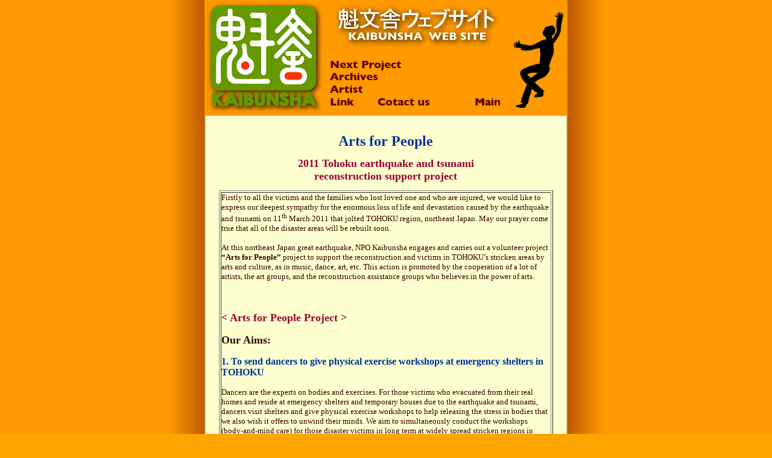

--- FILE ---
content_type: text/html
request_url: http://www.kaibunsha.net/archives/20110311_e.html
body_size: 17580
content:
<!DOCTYPE HTML PUBLIC "-//W3C//DTD HTML 4.01 Transitional//EN">

<html lang="ja">

	<head>
		<meta http-equiv="Content-Type" content="text/html;charset=utf-8">
		<title>Arts for People Project</title>
		<link href="../kaibunsha2.css" type="text/css" rel="stylesheet" media="all">
		<csscriptdict import>
			<script type="text/javascript" src="../GeneratedItems/CSScriptLib.js"></script>
		</csscriptdict>
		<csactiondict>
			<script type="text/javascript"><!--
var preloadFlag = false;
function preloadImages() {
	if (document.images) {
		pre_main_over = newImage('../main_over.gif');
		pre_contactlogo_over = newImage('../contactlogo_over.gif');
		pre_nextproject_over = newImage('../nextproject_over.gif');
		pre_archiveslogo_over = newImage('../archiveslogo_over.gif');
		pre_artist_over = newImage('../artist_over.gif');
		pre_linklogo_over = newImage('../linklogo_over.gif');
		preloadFlag = true;
	}
}

// --></script>
		</csactiondict>
	</head>

	<body onload="preloadImages();" bgcolor="#ff9900" text="#333333" leftmargin="0" marginheight="0" marginwidth="0" topmargin="0">
		<div align="center">
			<csobj csref="../../web-data/Components/navi.html" h="192" occur="50" t="Component" w="734">
				<div align="center">
					<div style="position:relative;width:602px;height:192px;background-color:#f90;-adbe-g:p;">
						<div style="position:absolute;top:139px;left:208px;width:54px;height:19px;">
							<a onmouseover="changeImages('artistlogo','../artist_over.gif');return true" onmouseout="changeImages('artistlogo','../artistlogo.gif');return true" href="#"><img id="artistlogo" src="../artistlogo.gif" alt="" name="artistlogo" width="54" height="19" border="0" /></a></div>
						<div style="position:absolute;top:160px;left:208px;width:40px;height:19px;">
							<a onmouseover="changeImages('linklogo','../linklogo_over.gif');return true" onmouseout="changeImages('linklogo','../linklogo.gif');return true" href="../link.html"><img id="linklogo" src="../linklogo.gif" alt="" name="linklogo" width="40" height="19" border="0" /></a></div>
						<div style="position:absolute;top:118px;left:208px;width:79px;height:19px;">
							<a onmouseover="changeImages('archiveslogo','../archiveslogo_over.gif');return true" onmouseout="changeImages('archiveslogo','../archiveslogo.gif');return true" href="index.html"><img id="archiveslogo" src="../archiveslogo.gif" alt="" name="archiveslogo" width="79" height="19" border="0" /></a></div>
						<div style="position:absolute;top:98px;left:208px;width:118px;height:19px;">
							<a onmouseover="changeImages('nextlogo','../nextproject_over.gif');return true" onmouseout="changeImages('nextlogo','../nextlogo.gif');return true" href="../nextproject.html"><img id="nextlogo" src="../nextlogo.gif" alt="" name="nextlogo" width="118" height="19" border="0" /></a></div>
						<div style="position:absolute;top:160px;left:287px;width:86px;height:19px;">
							<a onmouseover="changeImages('contactlogo','../contactlogo_over.gif');return true" onmouseout="changeImages('contactlogo','../contactlogo.gif');return true" href="../contactus.html"><img id="contactlogo" src="../contactlogo.gif" alt="" name="contactlogo" width="86" height="19" border="0" /></a></div>
						<div style="position:absolute;top:20px;left:512px;width:83px;height:159px;">
							<img src="../image.gif" alt="" width="83" height="159" border="0" /></div>
						<div style="position:absolute;top:160px;left:448px;width:42px;height:19px;">
							<a onmouseover="changeImages('main','../main_over.gif');return true" onmouseout="changeImages('main','../main.gif');return true" href="../index.html"><img id="main" src="../main.gif" alt="" name="main" width="42" height="19" border="0" /></a></div>
						<div style="position:absolute;top:0px;left:208px;width:291px;height:88px;">
							<a href="../index.html"><img src="../web.gif" alt="魁文舎ウェブサイト" width="291" height="88" border="0" /></a></div>
						<div style="position:absolute;top:0px;left:0px;width:200px;height:191px;">
							<a href="../index.html"><img src="../kaibunsha.gif" alt="KAIBUNSHA" height="191" width="200" border="0" /></a></div>
					</div>
				</div>
			</csobj>
			<div style="position:relative;width:732px;height:2815px;-adbe-g:p;">
				<div style="position:absolute;top:0px;left:0px;width:731px;height:2814px;-adbe-c:c">
					<font color="#993366"><strong><br>
						</strong></font>
					<p><font size="+2" color="#003399"><strong>Arts for People</strong></font></p>
					<p><b><font size="+1" color="#990033">2011 Tohoku earthquake and tsunami<br>
								reconstruction support project</font></b></p>
					<table width="554" border="1" cellspacing="2" cellpadding="0">
						<tr>
							<td>
								<p align="left"><font size="-1" color="#330000">Firstly to all the victims and the families who lost loved one and who are injured, we would like to express our deepest sympathy for the enormous loss of life and devastation caused by the earthquake and tsunami on 11<sup>th</sup> March 2011 that jolted TOHOKU region, northeast Japan. May our prayer come true that all of the disaster areas will be rebuilt soon.</font></p>
								<p><font size="-1" color="#330000">At this northeast Japan great earthquake, NPO Kaibunsha engages and carries out a volunteer project <b>“Arts for People” </b>project to support the reconstruction and victims in TOHOKU’s stricken areas by arts and culture, as in music, dance, art, etc. This action is promoted by the cooperation of a lot of artists, the art groups, and the reconstruction assistance groups who believes in the power of arts.</font></p>
								<p><font color="#330000"> </font></p>
								<p><font color="#990033"><b><font size="+1">&lt; Arts for People Project &gt;</font></b></font><font size="+1" color="#990033"> </font></p>
								<p><b><font size="+1" color="#330000">Our Aims:</font></b></p>
								<p><font color="#003399"><b>1. To send dancers to give physical exercise workshops at emergency shelters in TOHOKU</b> </font></p>
								<p><font size="-1" color="#330000">Dancers are the experts on bodies and exercises. For those victims who evacuated from their real homes and reside at emergency shelters and temporary houses due to the earthquake and tsunami, dancers visit shelters and give physical exercise workshops to help releasing the stress in bodies that we also wish it offers to unwind their minds. We aim to simultaneously conduct the workshops (body-and-mind care) for those disaster victims in long term at widely spread stricken regions in TOHOKU by being in close cooperation with NPO JCDN.</font></p>
								<p><font size="-1" color="#330000"> </font></p>
								<p><font color="#003399"><b>2. To support the opportunity for children to attend performing arts activities at school</b> </font></p>
								<p><font size="-1" color="#330000">In the area affected by the 3.11 catastrophe, the program of attending performing arts activities at school is in danger due to future drastic shift of national budget for restoration in the vast affected area. Foreseen the budget cut for art and culture activities at school, we aim to uphold the opportunity for those school children to experience and enjoy performing arts performance by fundraising, planning and directing art programs.</font></p>
								<p><font color="#330000"> </font></p>
								<p><font color="#003399"><strong>3. To assist to restore and maintain the TOHOKU's traditional folklore cultures, such as <a href="http://www6.ocn.ne.jp/~kurokagu/">KUROMORI Kagura</a></strong></font></p>
								<p><font size="-1" color="#330000">TOUHOKU is known as one of the richest areas of Japanese traditional folklores such as ceremonial art and sacred dance and festival handed down from one generation to another for a very long time. Tohoku people enjoy the festive nature within their ordinary everyday life, however the earthquake and tsunami devastated beloved ones, miscellaneous port towns, so did the valuable culture.</font></p>
								<p><font size="-1" color="#330000">Among the cultures, we focus to assist KUROMORI Kagura (originated in Mt. Miyako, Iwate pref.) in the aim of assisting to continue succession to the culture and restore the province. We are planning to raise the reconstruction funds by inviting KUROMORI Kagura to Tokyo and four cities for benefit performance.</font></p>
								<p><font color="#330000"> </font></p>
								<p><font color="#003399"><strong>4. To provide logistic support system and fundraise for local NPOs and NGOs reconstruction support efforts based in afflicted area.</strong></font></p>
								<p><font size="-1" color="#330000">Since the earthquake on 3.11, thousands of local NPOs and NGOs started self-financed emergency assistances in towns always being in the front line. Therefore we would like to fundraise for their reconstruction support activities on behalf of those organizations and send the benefaction to those forefront organizations.</font></p>
								<p><font color="#330000"> </font></p>
								<p><font color="#330000">*The projects are planned by NPO KAIBUNSHA, in cooperation with <a href="http://www.jcdn.org/">NPO Japan Contemporary Dance Network</a>, <a href="http://anpoap.org/">ARTS NPO AID</a>, and <a href="http://www.avn311.jp/">Art Vision Netowrk 3.11</a>. </font></p>
								<p><font color="#330000"> </font></p>
								<p><b><font size="+2" color="#990033">Arts for People FUND</font></b></p>
								<p><font size="-1" color="#330000">We highly appreciate your generous cooperation and offer of support. If you wish to support our <b>Arts for People Project</b> by donating money, please contact us ( email: <a href="mailto:info@kaibunsha.net">info@kaibunsha.net</a> ) and directly transfer your funds to the following account:</font></p>
								<p><b><font size="+1" color="#003399">[Arts for People FUND]</font></b></p>
								<p><b><font color="#330000">Bank Information:</font></b></p>
								<div align="center">
									<table width="500" border="0" cellspacing="4" cellpadding="2">
										<tr>
											<td bgcolor="#99ffcc"><font color="#330000">Bank name:  </font></td>
											<td bgcolor="#99ffcc"><font color="#330000">The Bank of Tokyo-Mitsubishi UFJ, ltd. (Bank code: 0005)</font></td>
										</tr>
										<tr>
											<td bgcolor="#99ffcc"><font color="#330000">Branch name:  </font></td>
											<td bgcolor="#99ffcc"><font color="#330000">Nihonbashi Central Branch (Branch code: 333)</font></td>
										</tr>
										<tr>
											<td bgcolor="#99ffcc"><font color="#330000">Bank address:</font></td>
											<td bgcolor="#99ffcc"><font color="#330000"> 1-7-17 Nihonbashi, Chuo-ku, Tokyo 103-0027 JAPAN</font></td>
										</tr>
										<tr>
											<td bgcolor="#99ffcc"><font color="#330000">SWIFT code:</font></td>
											<td bgcolor="#99ffcc"><font color="#330000">BOTKJPJT</font></td>
										</tr>
										<tr>
											<td bgcolor="#99ffcc"><font color="#330000">Account number: </font></td>
											<td bgcolor="#99ffcc"><font color="#330000">0116392</font></td>
										</tr>
										<tr>
											<td bgcolor="#99ffcc"><font color="#330000">Account holder: </font></td>
											<td bgcolor="#99ffcc"><font color="#330000">NPO KAIBUNSHA ARTS FOR PEOPLE</font></td>
										</tr>
									</table>
								</div>
								<p></p>
								<hr>
								<p><b><font size="+2" color="#990033">Activity Reports: </font></b></p>
								<p><font size="+1" color="#990033"><u>Physical exercise workshops at emergency shelters </u></font></p>
								<p align="left"><b><font color="#003399">1st Visit  &gt;&gt;  20-22 May 2011 at Miyako city, Iwate pref.</font></b></p>
								<p align="left"><font size="-1" color="#330000">Workshoped at 3 emergency shelters<br>
										Atago Elementary school<br>
										The second Miyako Junior high school<br>
										Kuwagasaki Elementary school</font></p>
								<p align="left"><font size="-1" color="#330000">WORKSHOP LEADER: Yoko Higashino (<a href="http://www.baby-q.org/">Baby-Q</a>, contemporary dancer)<br>
										COORDINATOR : Junko Hanamitsu (NPO Kaibunsha, producer)<br>
										ASSISTANT : Toshio Kajiwara (sound designer), Chizuru Matsumoto (NPO Kaibunsha)</font></p>
								<p align="left"><a href="20110311report_1junkohanamitsu.pdf">Report PDF</a><font color="#330000"><a href="20110311report_2junkohanamitsu.pdf">(Junko Hanamitsu)</a></font></p>
								<p align="left"><b><font color="#003399">2nd Visit  &gt;&gt;  8-10 June 2011 at Miyako city, Iwate pref.</font></b></p>
								<p align="left"><font size="-1" color="#330000">Workshoped at 3 emergency shelters and 2 children’s houses<br>
										Tsudoi no Hiroba Sukusuku Land (childen’s daycare centre)<br>
										Kanehama Rojin Fukushi Centre (senior’s daycare centre)<br>
										Fujiwara Jido no Ie (afterschool children’s house)<br>
										Tsugaruishi Junior high school<br>
										Miyako Civil Gymnasium – Sea’ Arena</font></p>
								<p align="left"><font size="-1" color="#330000"> WORKSHOP LEADER: Maho Sumiji &amp; Shuichi Abiru (<a href="http://www.selenographica.net/">Selenographica</a>, contemporary dancer)<br>
										WORKSHOP ASSISTANT : Miki Sato (contemporary dancer) *10<sup>th</sup> June<br>
										COORDINATOR : Junko Hanamitsu (NPO Kaibunsha, producer)<br>
										RECORDING: Hiroyoshi Takishima (<a href="http://www.plastic-rains.com/">PLASTIC RAINS</a>, visual media)<br>
										ASSISTANT : Chizuru Matsumoto (NPO Kaibunsha), Saori Kosaki (NPO Japan Contemporary Dance Network)*10<sup>th</sup> June</font></p>
								<p align="left"><font color="#330000"><a href="20110311report_2junkohanamitsu.pdf">Report PDF(Junko Hanamitsu)</a></font></p>
								<p><font color="#330000"><a href="20110311report_1maosumiji.pdf">Report PDF (Maho Sumiji)</a></font></p>
								<p></p>
								<p><font size="+1" color="#990033"><u>Benefit Concert for 3.11 the East Japan Earthquake</u></font><b><font color="#990033"> </font></b></p>
								<p align="left"><b><font size="-1" color="#330000"> “Shōmyō Sutra Chanting” </font></b></p>
								<p align="left"><b><font size="-1" color="#330000">&gt;&gt; 25 March 2011 at <a href="http://www.i-house.or.jp/en/ProgramActivities/arts/programs.htm">International House of Japan</a> (Tokyo)</font></b></p>
								<p><font size="-1" color="#330000">The IHJ Japanese Music Series concert, &quot;Shōmyō Sutra Chanting--The Wisdom of the Voice&quot; (featuring priests from the Shingon Sect of Buddhism), took place as a requiem for the victims of the disaster. Shōmyō is the song-like chanting of sacred Buddhist texts (sutras) whose origins reach back to the Hindu Vedic hymn chants of ancient India.</font></p>
								<p><font size="-1" color="#330000">All ticket proceeds have been sent to the stricken areas through the Japan Red Cross. We would like to express our deepest gratitude to those who attended the charity concert. </font></p>
								<p><font size="-1" color="#330000">Performed by Arai Kōjun and other priests from the Shingon Sect of Buddhism<br>
										Directed by Hiromi Tamura (National Theatre of Japan)</font></p>
								<p><font color="#330000"> </font></p>
								<p><u><font size="+1" color="#990033">Benefit Performance in Germany !!<br>
										</font></u></p>
								<p><b><a href="http://www.pumpenhaus.de/index.php?content=veranstaltung&amp;id=45472">&quot;JAPAN BENEFIZ / JunJun SCIENCE－Science Fiction + Anagram&quot; </a></b></p>
								<p><b><font color="#003399">&gt;&gt; 9-10 June 2011 at Theatre im Pumpenhaus (Münster, Germany)<br>
										</font></b></p>
								<p><font size="-1" color="#330000">JunJun SCIENCE had a charity dance performance as the 2011 East Japan Earthquake and Tsunami Reconstruction Support in Theater im Pumpenhaus in Münster, Germany! The company offers no fee for the performance, and all the ticket proceeds of JunJun SCIENCE performance go to the support for “Arts for People” project through Theatre im Pumpenhaus.<br>
										This production was generously realised and supported by <a href="http://www.pumpenhaus.de/">Theater im Pumpenhaus</a>, <a href="http://www.thbm.de/">Theaterhaus Berlin Mitte</a> and Monobloc productions, <a href="http://marameo.de/aktuell.html">Marameo</a>, and <a href="http://www.junjunscience.com/">JunJun SCIENE</a>. Such international support and thoughts are so touching and deeply grateful. We would like to express special thanks to Ludger Schnieder, a director of Theatre im Pumpenhaus.</font></p>
								<p><font size="+1" color="#330000"><b><strong>Theater im Pumpenhaus <br>
											</strong></b></font><font size="-1" color="#330000">Performances on 9th(Thu) and 10th(Fri) June 8:00PM<br>
										http://www.pumpenhaus.de</font></p>
								<p><font color="#330000"><em> <b>Science Fiction <br>
											</b></em></font><font size="-1" color="#330000">Choreography &amp; Dance by JunJun<br>
										Production by JunJun SCIENCE</font></p>
								<p><font color="#330000"><em> <b>Anagram <br>
											</b></em></font><font size="-1" color="#330000">Choreography &amp; Direction by JunJun<br>
										Dance by Verena Kutschera, Gesa Piper and Asayo Hisai<br>
										Music by Kaitaro Nakajima<br>
										Production by JunJun SCIENCE<br>
										Support by theater productions in Berlin Mitte and monobloc</font></p>
							</td>
						</tr>
					</table>
				</div>
			</div>
			<p align="center"><b></b></p>
		</div>
	</body>

</html>

--- FILE ---
content_type: text/css
request_url: http://www.kaibunsha.net/kaibunsha2.css
body_size: 563
content:
body {
	color: #036;
	font-size: small;
	background: orange url(bg.jpg) repeat-y fixed center top;
	text-align: right;
}
.medium {
	font-size: medium;
	color: #C06;
}
.xsmall {
	font-size: xx-small;
}
.xsmall strong font {
	font-size: xx-small;
}
.center {
	text-align: center;
}
.center strong {
	color: #006;
}
.purple {
	color: #30C;
}
.blue1 {
	color: #039;
	margin-right: 10px;
	margin-left: 10px;
}
#blue {
	color: #06C;
	padding-right: 20px;
	padding-left: 20px;
	margin-right: 20px;
	margin-left: 20px;
	text-align: left;
}
#bira {
	text-align: center;
}
